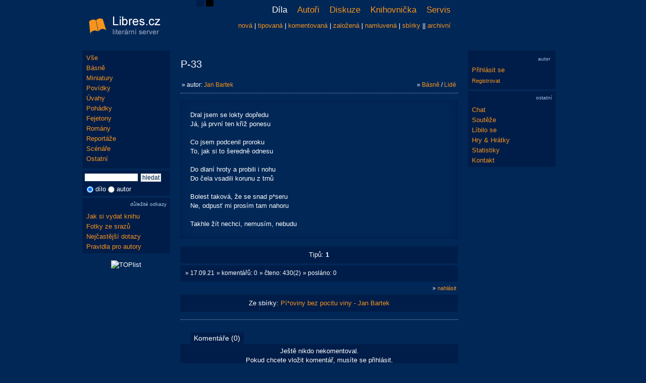

--- FILE ---
content_type: text/html; charset=UTF-8
request_url: https://www.libres.cz/dilo/156327-p-33/
body_size: 3074
content:
<!DOCTYPE html PUBLIC "-//W3C//DTD XHTML 1.0 Transitional//EN" "http://www.w3.org/TR/xhtml1/DTD/xhtml1-transitional.dtd">
<html lang="cs" xmlns="http://www.w3.org/1999/xhtml" xmlns:og="http://opengraphprotocol.org/schema/" xmlns:fb="http://www.facebook.com/2008/fbml">
<head>
<script async src="https://www.googletagmanager.com/gtag/js?id=G-RN9XXG2JJ1"></script>
<script>
  window.dataLayer = window.dataLayer || [];
  function gtag(){dataLayer.push(arguments);}
  gtag('js', new Date());
  gtag('config', 'G-RN9XXG2JJ1', { 'anonymize_ip': true });
</script>
<meta http-equiv="Content-Type" content="text/html; charset=utf-8" />
<meta http-equiv="Content-Language" content="cs" />
<meta name="description" content="Název díla: P-33 | Autor díla: Jan Bartek" />
<meta name="robots" content="all, follow" />
<meta property="fb:admins" content="1546639132" />
<meta property="og:title" content="P-33 | Jan Bartek" />
<meta property="og:image" content="https://www.libres.cz/images/logo.jpg" />
<link rel="canonical" href="https://www.libres.cz/dilo/156327-p-33/" />
<link href="https://www.libres.cz/images/logo.jpg" rel="image_src" />
<link href="/styles/print.css" rel="stylesheet" type="text/css" media="print" />
<link href="/styles/style_1.css?v=20240506" rel="stylesheet" type="text/css" />
<link href="/images/favicon.ico" rel="shortcut icon" />
<title>P-33 | Jan Bartek</title>
<script src="/inc/jquery-1.4.1.js"></script>
<script src="/inc/mojejava.js"></script>
<script src="/inc/ajaxtabs.js"></script>
<script src="/inc/jquery.ajaxcontent.min.js"></script>
<script src="/inc/ajaxsearch.js" async defer></script>
<link rel="alternate" href="https://www.libres.cz/rss_novinky.php" type="application/rss+xml" title="libres.cz novinky" />
<script type="text/javascript" src="/inc/top_up/javascripts/top_up-min.js"></script>
</head>
<body>
<div id="content"><div id="content-content">
<div id="hlavicka">
<div id="hlavicka-vlevo">
<a href="/"><img src="/images/logo_1.png" alt="libres.cz" /></a>
</div>
<div id="vzhled">
<a href="/?vzhled=1" title="modrý vzhled"><img src="/images/s1.png" alt="modrý vzhled" /></a>
<a href="/?vzhled=2" title="černý vzhled"><img src="/images/s2.png" alt="černý vzhled" /></a>
</div>
<div id="hlavicka-vpravo">
<div class="menu">
<ul>
<li class="vyb">
Díla
</li>
<li onMouseOver="Zakaz('menu-pod')"; onMouseOut="Povol('menu-pod')";>
<a href="/novacci/">Autoři</a>
<ul>
<li><a href="/novacci/">noví</a></li>
<li><a href="/oblibeni/">oblíbení</a></li>
<li><a href="/autori/">seznam</a></li>
<li><a href="/vip/">vip</a></li>
<li><a href="/nebe/">básnické nebe</a></li>
</ul>
</li>
<li onMouseOver="Zakaz('menu-pod')"; onMouseOut="Povol('menu-pod')";>
<a href="/diskuze/">Diskuze</a>
<ul>
<li><a href="/diskuze/">témata</a></li>
<li><a href="/diskuze_search/">vyhledávání</a></li>
</ul>
</li>
<li onMouseOver="Zakaz('menu-pod')"; onMouseOut="Povol('menu-pod')";>
<a href="/knihovna/">Knihovnička</a>
<ul>
<li><a href="/knihovna/">seznam vydaných knih</a></li>
<li><a href="/poradna/">poradna pro vydání knihy</a></li>
</ul>
</li>
<li onMouseOver="Zakaz('menu-pod')"; onMouseOut="Povol('menu-pod')";>
<a href="/servis/">Servis</a>
<ul>
<li><a href="/servis/">služby</a></li>
<li><a href="/novinky/">novinky</a></li>
<li><a href="/obcasnik/">občasník</a></li>
<li><a href="/kalendar/">kalendář akcí</a></li>
<li><a href="/fotogalerie/">fotogalerie</a></li>
<li><a href="/pravidla/">pravidla</a></li>
<li><a href="/dotazy/">dotazy</a></li>
</ul>
</li>
</ul>
</div>
<div id="menu-pod">
<a href="/nova/" title="nejnovější díla">nová</a> | <a href="/dobra/" title="nejlépe hodnocená díla">tipovaná</a> | <a href="/komentovana/" title="nejvíce unikátně komentovaná díla">komentovaná</a> | <a href="/oblibena/" title="nejvícekrát založená díla">založená</a> | <a href="/namluvena/" title="namluvená díla">namluvená</a> | <a href="/sbirky/" title="sbírky">sbírky</a> || <a href="/archivni/" title="archivní importovaná z literu">archivní</a></div>
</div>
</div>
<div id="levy"><div id="levy-content">
<div id="menu">
<a href="/nova/" title="všechny kategorie">Vše</a>
<a href="/nova/1-basne/seznam/" title="Básně">Básně</a>
<a href="/nova/87-miniatury/seznam/" title="Miniatury">Miniatury</a>
<a href="/nova/2-povidky/seznam/" title="Povídky">Povídky</a>
<a href="/nova/3-uvahy/seznam/" title="Úvahy">Úvahy</a>
<a href="/nova/4-pohadky/seznam/" title="Pohádky">Pohádky</a>
<a href="/nova/5-fejetony/seznam/" title="Fejetony">Fejetony</a>
<a href="/nova/6-romany/seznam/" title="Romány">Romány</a>
<a href="/nova/7-reportaze/seznam/" title="Reportáže">Reportáže</a>
<a href="/nova/8-scenare/seznam/" title="Scénáře">Scénáře</a>
<a href="/nova/82-ostatni/seznam/" title="Ostatní">Ostatní</a>
</div>
<div id="form-search">
<form action="/search/" method="get">
<div>
<input type="text" id="vyraz" name="vyraz" class="hledany_vyraz" value="" autocomplete="off" onkeyup="searchSuggest();" /> <input type="submit" value="hledat" class="buttonnr" />
<div id="search_suggest"></div>
<div class="searchpod">
<input type="radio" id="cil1" name="cil" value="1" class="transparent" checked="checked" /> dílo
<input type="radio" id="cil2" name="cil" value="2" class="transparent"  /> autor
</div>
</div>
</form>
</div>
<div id="form-info">
<h6>důležité odkazy</h6>
<a href="/poradna/" title="Poradna">Jak si vydat knihu</a>
<a href="/fotogalerie/" title="Fotky ze srazů">Fotky ze srazů</a>
<a href="/dotazy/" title="Nejčastější dotazy">Nejčastější dotazy</a>
<a href="/pravidla/" title="Pravidla pro autory">Pravidla pro autory</a>
</div>
<div id="counter"><img src="https://toplist.cz/count.asp?id=1230989&logo=mc" border="0" alt="TOPlist" width="88" height="60" /></div>
<br/>
</div></div>
<div id="main"><div id="main-content">
<div id="hodnotbox156327">
<table class="mezera">
<tr>
<td><div class="nadpisdilo"><h1>P-33</h1></div>
<div class="pruhback">&raquo; autor: <a href="/autor/865-jan-bartek/" title="Jan Bartek, 44, muž" class="odkazmensi">Jan Bartek</a></div><div class="pruhvpravo">&raquo; <a href="/nova/1-basne/" title="Básně" class="odkazmaly">Básně</a> / <a href="/nova/15-lide/" title="Lidé" class="odkazmaly">Lidé</a></div></td>
</tr>
</table>
<div class="dilo_pod"></div>
<div class="dilo_text_1">
Dral jsem se lokty dopředu<br />
Já, já první ten kříž ponesu<br />
<br />
Co jsem podcenil proroku<br />
To, jak si to šeredně odnesu <br />
<br />
Do dlaní hroty a probili i nohu  <br />
Do čela vsadili korunu z trnů <br />
<br />
Bolest taková, že se snad p*seru<br />
Ne, odpusť mi prosím tam nahoru<br />
<br />
Takhle žít nechci, nemusím, nebudu
</div>
<div class="tipy">Tipů: <b>1</b></div>
<div class="detaildila"><div class="pruh">&raquo; 17.09.21</div><div class="pruh">&raquo; komentářů: 0</div><div class="pruh">&raquo; čteno: 430(2)</div><div class="pruh">&raquo; posláno: 0</div></div>
<div class="tabvpravo">
<small>&raquo;</small> <a href="/kontakt.php?dilo=156327"><small>nahlásit</small></a>
</div>
<div class="sbirky">Ze sbírky: <a href="/sbirka/614-pi-oviny-bez-pocitu-viny-jan-bartek/">Pí*oviny bez pocitu viny - Jan Bartek</a></div>
</div>
<hr class="cleaner" />
<div class="nadpis-light"></div>
<br/><div>
<ul id="maintab" class="shadetabs">
<li class="selected"><a href="/ajax_forum.php?id=156327" rel="ajaxcontentarea">Komentáře (0)</a></li>
</ul>
</div>
<div id="ajaxcontentarea" class="contentstyle">
<div class="tabvcentru">Ještě nikdo nekomentoval.</div>
<div class="tabvcentru">Pokud chcete vložit komentář, musíte se přihlásit.</div>
</div>
<script type="text/javascript">
startajaxtabs("maintab");
</script>
<div id="dolnistat">Předchozí: <a href="/dilo/156324-pousteni-zilou/">Pouštění žilou</a> | Následující: <a href="/dilo/156339-p-34/">P-34</a></div>
</div></div>
<div id="pravy"><div id="pravy-content">
<div id="form-novinky-blank"></div>
<div id="form-login" style="padding:8px;">
<h6>autor</h6>
<div><a href="/prihlaseni/">Přihlásit se</a></div>
<div style="margin-top:3px;"><a href="/user_registrace/"><small>Registrovat</small></a></div>
</div>
<div id="form-ostatni">
<h6>ostatní</h6>
<a href="/chat/" title="Chat">Chat</a>
<a href="/souteze/" title="Soutěže">Soutěže</a>
<a href="/libilo_se/" title="Líbilo se">Líbilo se</a>
<a href="/hry/" title="Hry & Hrátky">Hry & Hrátky</a>
<a href="/statistiky/" title="Statistiky">Statistiky</a>
<a href="/kontakt/" title="Kontakt">Kontakt</a>
</div>
<br/>
</div></div>
<hr class="cleaner" />
</div></div>
<div id="paticka">
&copy; 2011 - 2026 <a href="/kontakt/" title="kontakt">libres.cz</a> | <a href="http://www.foldina.cz/" target="_blank">Webdesign & Programming</a> || <a href="/sexipovidky/">PREMIUM účet za povídku</a>
</div>
<div id="aad"><hr class="cleaner" /></div>
</body>
</html>